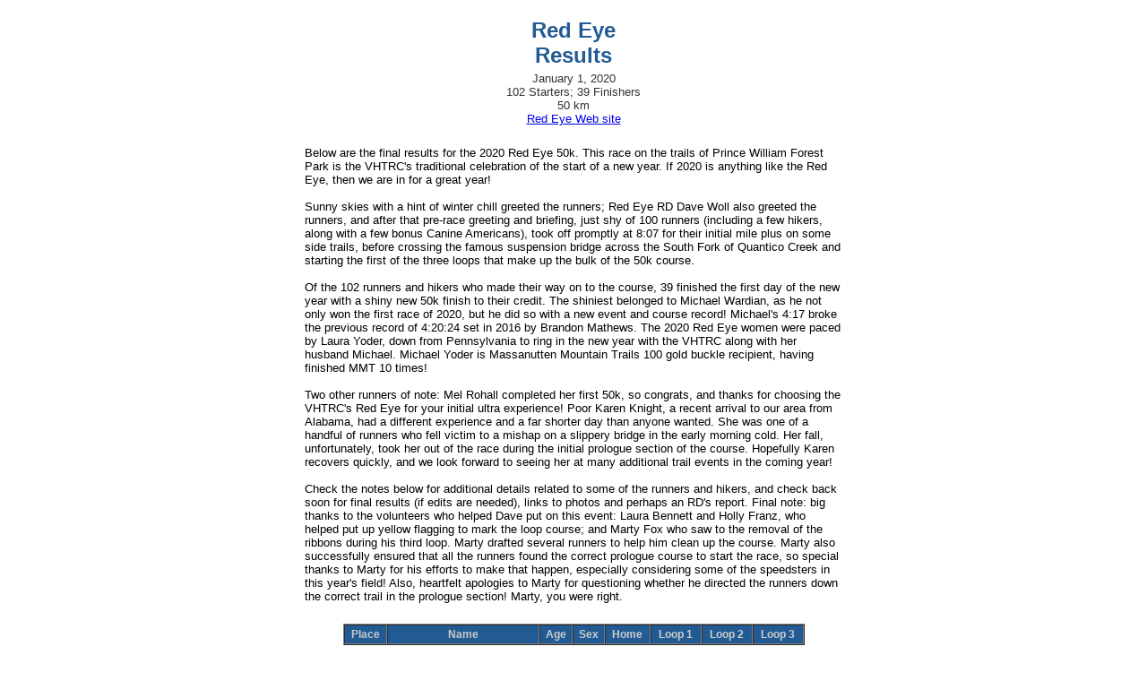

--- FILE ---
content_type: text/html
request_url: http://www.vhtrc.org/results/2020/RedEye.htm
body_size: 5259
content:
<!doctype html>

<html lang="en">
<head>
  
<meta charset="utf-8">	
  <title>Red Eye Results</title>
  <meta name="description" content="[title]">	
	<STYLE>
		<!-- 
		
		BODY {
			font-family:"Lucida Sans Unicode", "Lucida Grande", sans-serif;
			 }	
		h2, h3 {
			text-align: center;
			color: #225b94;
		}
		.headInfo {
			width: 100%;
			text-align: center;
			margin-top: -1.2em;
			font-size: smaller;
			color: #333;
			margin-bottom: 1em;
		}
		.bottom {
			width: 100%;
			text-align: center;
			margin-top: 0; 
			font-size: smaller;
			color: #333;
			/* margin-bottom: 1em; */
		}
		p.top {
			width: 600px;
			margin-left: auto;
			margin-right: auto;
			font-size: smaller;
			/* border: solid 1px black; */
			padding: 10px;
		}
		#results {
			width: 100%;
			text-align: center;
			
		}
		
		table {
			margin-left: auto;
			margin-right: auto;
			font-size: 8pt;
			font-weight: normal;
		}
		th {
			background-color: #225b94;
			color: #ccc;
			font-size: 9pt;
		}
		td {
			color: #333;
			text-align: left;
		}
		
		#footer {			
			clear: both;
			text-align: center;
			font-size: 9pt;
			margin-top: 2em;
		}
		td.cn {
			text-align: center;
		}
		div.ownerNote {
			font-size: smaller;
			width: 300px;
			text-align: center;
			margin-top: 1em;
			margin-left: auto;
			margin-right: auto;
			margin-bottom: 1em;
		}
		 -->
	</STYLE>
	
</HEAD>

<BODY>
<h2 id="top">Red Eye<br>
Results</h2>
<div class="headInfo">January 1, 2020<br />102 Starters; 39 Finishers
<br />50 km<br /><a href='http://www.vhtrc.org/news/redeye'>Red Eye Web site</a>
</div>

<p class='top'>Below are the final results for the 2020 Red Eye 50k. This race on the trails of Prince William Forest Park is the VHTRC's traditional celebration of the start of a new year. If 2020 is anything like the Red Eye, then we are in for a great year!<br /><br />Sunny skies with a hint of winter chill greeted the runners; Red Eye RD Dave Woll also greeted the runners, and after that pre-race greeting and briefing, just shy of 100 runners (including a few hikers, along with a few bonus Canine Americans), took off promptly at 8:07 for their initial mile plus on some side trails, before crossing the famous suspension bridge across the South Fork of Quantico Creek and starting the first of the three loops that make up the bulk of the 50k course.<br /><br />Of the 102 runners and hikers who made their way on to the course, 39 finished the first day of the new year with a shiny new 50k finish to their credit. The shiniest belonged to Michael Wardian, as he not only won the first race of 2020, but he did so with a new event and course record! Michael's 4:17 broke the previous record of 4:20:24 set in 2016 by Brandon Mathews. The 2020 Red Eye women were paced by Laura Yoder, down from Pennsylvania to ring in the new year with the VHTRC along with her husband Michael. Michael Yoder is Massanutten Mountain Trails 100 gold buckle recipient, having finished MMT 10 times!<br /><br />Two other runners of note: Mel Rohall completed her first 50k, so congrats, and thanks for choosing the VHTRC's Red Eye for your initial ultra experience! Poor Karen Knight, a recent arrival to our area from Alabama, had a different experience and a far shorter day than anyone wanted. She was one of a handful of runners who fell victim to a mishap on a slippery bridge in the early morning cold. Her fall, unfortunately, took her out of the race during the initial prologue section of the course. Hopefully Karen recovers quickly, and we look forward to seeing her at many additional trail events in the coming year!<br /><br />Check the notes below for additional details related to some of the runners and hikers, and check back soon for final results (if edits are needed), links to photos and perhaps an RD's report. Final note: big thanks to the volunteers who helped Dave put on this event: Laura Bennett and Holly Franz, who helped put up yellow flagging to mark the loop course; and Marty Fox who saw to the removal of the ribbons during his third loop. Marty drafted several runners to help him clean up the course. Marty also successfully ensured that all the runners found the correct prologue course to start the race, so special thanks to Marty for his efforts to make that happen, especially considering some of the speedsters in this year's field! Also, heartfelt apologies to Marty for questioning whether he directed the runners down the correct trail in the prologue section! Marty, you were right.</p>
     
<div id="results">  

<TABLE BORDER=1 cellpadding='3' cellspacing='0'>
<tr><th>Place</th><th>Name</th><th>Age</th><th>Sex</th><th>Home</th><th>Loop 1</th><th>Loop 2</th><th>Loop 3</th></tr>
<tr><td class='cn'>1</td><td>Michael Wardian !</td><td class='cn'>35</td><td>M</td><td>VA</td><td class='cn'>1:36</td><td class='cn'>2:56</td><td class='cn'>4:17</td></tr>
<tr><td class='cn'>2</td><td>Dan Fogg</td><td class='cn'>35</td><td>M</td><td>DC</td><td class='cn'>1:36</td><td class='cn'>3:01</td><td class='cn'>4:34</td></tr>
<tr><td class='cn'>3</td><td>Antonio Cillo</td><td class='cn'>33</td><td>M</td><td>VA</td><td class='cn'>1:43</td><td class='cn'>3:15</td><td class='cn'>4:55</td></tr>
<tr><td class='cn'>4</td><td>Aaron Hastings</td><td class='cn'>48</td><td>M</td><td>MD</td><td class='cn'>1:46</td><td class='cn'>3:25</td><td class='cn'>5:02</td></tr>
<tr><td class='cn'>5</td><td>Benjamin Schoffstall</td><td class='cn'>30</td><td>M</td><td>VA</td><td class='cn'>1:46</td><td class='cn'>3:28</td><td class='cn'>5:03</td></tr>
<tr><td class='cn'>6</td><td>Christopher Flint</td><td class='cn'>36</td><td>M</td><td>VA</td><td class='cn'>1:54</td><td class='cn'>3:26</td><td class='cn'>5:09</td></tr>
<tr><td class='cn'>7</td><td>Keith VanGraafeiland</td><td class='cn'>38</td><td>M</td><td>VA</td><td class='cn'>1:46</td><td class='cn'>3:29</td><td class='cn'>5:15</td></tr>
<tr><td class='cn'>8</td><td>Shawn Cissel</td><td class='cn'>34</td><td>M</td><td>MD</td><td class='cn'>1:46</td><td class='cn'>3:29</td><td class='cn'>5:22</td></tr>
<tr><td class='cn'>8</td><td>Greg Jackson</td><td class='cn'>41</td><td>M</td><td>VA</td><td class='cn'>1:46</td><td class='cn'>3:29</td><td class='cn'>5:22</td></tr>
<tr><td class='cn'>8</td><td>Jared Byrd</td><td class='cn'>36</td><td>M</td><td>MD</td><td class='cn'>1:49</td><td class='cn'>3:29</td><td class='cn'>5:22</td></tr>
<tr><td class='cn'>11</td><td>Jesse Fuller</td><td class='cn'>35</td><td>M</td><td>VA</td><td class='cn'>1:51</td><td class='cn'>3:38</td><td class='cn'>5:38</td></tr>
<tr><td class='cn'>12</td><td>Mark Domanski (V)</td><td class='cn'>39</td><td>M</td><td>VA</td><td>XXX</td><td class='cn'>3:44</td><td class='cn'>5:52</td></tr>
<tr><td class='cn'>12</td><td>Scott Lee</td><td class='cn'>49</td><td>M</td><td>VA</td><td class='cn'>2:05</td><td class='cn'>4:01</td><td class='cn'>5:52</td></tr>
<tr><td class='cn'>14</td><td>Paul Valenzuela</td><td class='cn'>54</td><td>M</td><td>VA</td><td class='cn'>2:01</td><td class='cn'>4:01</td><td class='cn'>5:54</td></tr>
<tr><td class='cn'>15</td><td>John Oplinger</td><td class='cn'>43</td><td>M</td><td>VA</td><td class='cn'>1:46</td><td class='cn'>3:42</td><td class='cn'>5:55</td></tr>
<tr><td class='cn'>16</td><td>Todd Ellick</td><td class='cn'>36</td><td>M</td><td>VA</td><td class='cn'>2:13</td><td class='cn'>4:13</td><td class='cn'>6:19</td></tr>
<tr><td class='cn'>17</td><td>Michael Maddock</td><td class='cn'>51</td><td>M</td><td>VA</td><td class='cn'>2:00</td><td class='cn'>4:03</td><td class='cn'>6:21</td></tr>
<tr><td class='cn'>18</td><td>Greg Loomis (V)</td><td class='cn'>45</td><td>M</td><td>VA</td><td>XXX</td><td class='cn'>4:04</td><td class='cn'>6:22</td></tr>
<tr><td class='cn'>19</td><td>John Calabrese</td><td class='cn'>39</td><td>M</td><td>VA</td><td class='cn'>2:04</td><td class='cn'>4:11</td><td class='cn'>6:28</td></tr>
<tr><td class='cn'>20</td><td>Edward Leno</td><td class='cn'>52</td><td>M</td><td>VA</td><td class='cn'>2:20</td><td class='cn'>4:20</td><td class='cn'>6:32</td></tr>
<tr><td class='cn'>21</td><td>Laura Yoder</td><td class='cn'>51</td><td>F</td><td>PA</td><td class='cn'>2:11</td><td class='cn'>4:13</td><td class='cn'>6:36</td></tr>
<tr><td class='cn'>22</td><td>Russell Holland Jr</td><td class='cn'>49</td><td>M</td><td>VA</td><td class='cn'>2:13</td><td class='cn'>4:16</td><td class='cn'>6:37</td></tr>
<tr><td class='cn'>23</td><td>Chris Chalkley (D)</td><td class='cn'>50</td><td>M</td><td>VA</td><td class='cn'>2:27</td><td class='cn'>4:32</td><td class='cn'>6:41</td></tr>
<tr><td class='cn'>23</td><td>Brian Chiles (D) </td><td class='cn'>46</td><td>M</td><td>VA</td><td class='cn'>2:18</td><td class='cn'>4:40</td><td class='cn'>6:41</td></tr>
<tr><td class='cn'>25</td><td>Marty Fox (D)</td><td class='cn'>69</td><td>M</td><td>VA</td><td class='cn'>2:14</td><td class='cn'>4:24</td><td class='cn'>6:44</td></tr>
<tr><td class='cn'>26</td><td>Steve Barge</td><td class='cn'>53</td><td>M</td><td>VA</td><td class='cn'>2:10</td><td class='cn'>4:18</td><td class='cn'>6:55</td></tr>
<tr><td class='cn'>26</td><td>Sarah Capostagno (D)</td><td class='cn'>28</td><td>F</td><td>MD</td><td class='cn'>2:17</td><td class='cn'>4:26</td><td class='cn'>6:55</td></tr>
<tr><td class='cn'>26</td><td>Lauren Gabler</td><td class='cn'>35</td><td>F</td><td>VA</td><td class='cn'>2:21</td><td class='cn'>4:32</td><td class='cn'>6:55</td></tr>
<tr><td class='cn'>26</td><td>Sarah Curtis</td><td class='cn'>38</td><td>F</td><td>VA</td><td class='cn'>2:14</td><td class='cn'>4:33</td><td class='cn'>6:55</td></tr>
<tr><td class='cn'>30</td><td>Michele Jacoby</td><td class='cn'>42</td><td>F</td><td>MD</td><td class='cn'>2:23</td><td class='cn'>4:40</td><td class='cn'>7:00</td></tr>
<tr><td class='cn'>30</td><td>Holly Armstrong</td><td class='cn'>43</td><td>F</td><td>VA</td><td class='cn'>2:25</td><td class='cn'>4:41</td><td class='cn'>7:00</td></tr>
<tr><td class='cn'>32</td><td>Larry Huffman</td><td class='cn'>59</td><td>M</td><td>VA</td><td class='cn'>2:26</td><td class='cn'>4:46</td><td class='cn'>7:08</td></tr>
<tr><td class='cn'>33</td><td>Rob Kolb</td><td class='cn'>52</td><td>M</td><td>VA</td><td class='cn'>2:21</td><td class='cn'>4:41</td><td class='cn'>7:17</td></tr>
<tr><td class='cn'>34</td><td>Jill Robinson</td><td class='cn'>44</td><td>F</td><td>MD</td><td class='cn'>2:18</td><td class='cn'>4:46</td><td class='cn'>7:20</td></tr>
<tr><td class='cn'>34</td><td>Kurt Stein</td><td class='cn'>38</td><td>M</td><td>MD</td><td class='cn'>2:18</td><td class='cn'>4:46</td><td class='cn'>7:20</td></tr>
<tr><td class='cn'>34</td><td>Mel Rohall *</td><td class='cn'>40</td><td>F</td><td>VA</td><td class='cn'>2:26</td><td class='cn'>4:53</td><td class='cn'>7:20</td></tr>
<tr><td class='cn'>34</td><td>Chris Walsh</td><td class='cn'>33</td><td>M</td><td>DC</td><td class='cn'>2:29</td><td class='cn'>4:46</td><td class='cn'>7:20</td></tr>
<tr><td class='cn'>38</td><td>Wayne Kline</td><td class='cn'>65</td><td>M</td><td>VA</td><td class='cn'>2:41</td><td class='cn'>5:00</td><td class='cn'>7:33</td></tr>
<tr><td class='cn'>39</td><td>Jeffrey Klemm</td><td class='cn'>68</td><td>M</td><td>VA</td><td class='cn'>2:42</td><td class='cn'>5:24</td><td class='cn'>8:08</td></tr>
<tr><th></th><th>Two Red Eye Loopers</th><th></th><th></th><th></th><th></th><th></th><th></th></tr>
<tr><td>Nope</td><td>Shawn Baker</td><td class='cn'>33</td><td>M</td><td>VA</td><td class='cn'>1:46</td><td class='cn'>3:30</td><td>XXX</td></tr>
<tr><td>Nope</td><td>Robert Pawlak</td><td class='cn'>56</td><td>M</td><td>VA</td><td class='cn'>2:05</td><td class='cn'>3:59</td><td>XXX</td></tr>
<tr><td>Nope</td><td>Tom Simonds</td><td class='cn'>65</td><td>M</td><td>VA</td><td class='cn'>2:05</td><td class='cn'>4:15</td><td>XXX</td></tr>
<tr><td>Nope</td><td>Paul Crickard</td><td class='cn'>66</td><td>M</td><td>MD</td><td class='cn'>2:13</td><td class='cn'>4:15</td><td>XXX</td></tr>
<tr><td>Nope</td><td>Bob Cooper</td><td class='cn'>54</td><td>M</td><td>VA</td><td class='cn'>2:10</td><td class='cn'>4:20</td><td>XXX</td></tr>
<tr><td>Nope</td><td>Nathaniel Mauger</td><td class='cn'>30</td><td>M</td><td>DC</td><td class='cn'>2:27</td><td class='cn'>4:28</td><td>XXX</td></tr>
<tr><td>Nope</td><td>Ellen Hart (A)</td><td class='cn'>21</td><td>F</td><td>VA</td><td class='cn'>2:11</td><td class='cn'>4:32</td><td>XXX</td></tr>
<tr><td>Nope</td><td>Patrick Vaughan</td><td class='cn'>42</td><td>M</td><td>VA</td><td class='cn'>2:11</td><td class='cn'>4:32</td><td>XXX</td></tr>
<tr><td>Nope</td><td>Robert Grolemund</td><td class='cn'>51</td><td>M</td><td>VA</td><td class='cn'>2:23</td><td class='cn'>4:36</td><td>XXX</td></tr>
<tr><td>Nope</td><td>Larry Tumblin</td><td class='cn'>51</td><td>M</td><td>VA</td><td class='cn'>2:19</td><td class='cn'>4:37</td><td>XXX</td></tr>
<tr><td>Nope</td><td>Chris Reinhardt</td><td class='cn'>45</td><td>M</td><td>VA</td><td class='cn'>2:27</td><td class='cn'>4:38</td><td>XXX</td></tr>
<tr><td>Nope</td><td>Steve Grassi</td><td class='cn'>51</td><td>M</td><td>VA</td><td class='cn'>2:18</td><td class='cn'>4:45</td><td>XXX</td></tr>
<tr><td>Nope</td><td>Cherry Grassi</td><td class='cn'>47</td><td>F</td><td>VA</td><td class='cn'>2:18</td><td class='cn'>4:46</td><td>XXX</td></tr>
<tr><td>Nope</td><td>Jen Norris</td><td class='cn'>49</td><td>F</td><td>VA</td><td class='cn'>2:28</td><td class='cn'>4:56</td><td>XXX</td></tr>
<tr><td>Nope</td><td>Matthew Erb</td><td class='cn'>41</td><td>M</td><td>VA</td><td class='cn'>2:22</td><td class='cn'>5:05</td><td>XXX</td></tr>
<tr><td>Nope</td><td>Carol Cohen</td><td class='cn'>43</td><td>F</td><td>VA</td><td class='cn'>2:38</td><td class='cn'>5:05</td><td>XXX</td></tr>
<tr><td>Nope</td><td>Minghong Ward (LS)</td><td class='cn'>52</td><td>F</td><td>VA</td><td class='cn'>2:47</td><td class='cn'>5:07</td><td>XXX</td></tr>
<tr><td>Nope</td><td>Danett Crespo</td><td class='cn'>33</td><td>F</td><td>VA</td><td class='cn'>3:07</td><td class='cn'>5:10</td><td>XXX</td></tr>
<tr><td>Nope</td><td>Chris Gellene</td><td class='cn'>57</td><td>M</td><td>VA</td><td class='cn'>2:32</td><td class='cn'>5:18</td><td>XXX</td></tr>
<tr><td>Nope</td><td>James Thull</td><td class='cn'>62</td><td>M</td><td>VA</td><td class='cn'>2:40</td><td class='cn'>5:20</td><td>XXX</td></tr>
<tr><td>Nope</td><td>Andy OBrien</td><td class='cn'>49</td><td>M</td><td>VA</td><td class='cn'>2:33</td><td class='cn'>5:23</td><td>XXX</td></tr>
<tr><td>Nope</td><td>Lawrence Bartlett</td><td class='cn'>65</td><td>M</td><td>MD</td><td class='cn'>2:32</td><td class='cn'>5:28</td><td>XXX</td></tr>
<tr><td>Nope</td><td>Linda Wack</td><td class='cn'>64</td><td>F</td><td>MD</td><td class='cn'>2:33</td><td class='cn'>5:28</td><td>XXX</td></tr>
<tr><td>Nope</td><td>Quatro Hubbard</td><td class='cn'>59</td><td>M</td><td>VA</td><td class='cn'>2:38</td><td class='cn'>5:33</td><td>XXX</td></tr>
<tr><td>Nope</td><td>Sherry Ruffner-Slack</td><td class='cn'>47</td><td>F</td><td>VA</td><td class='cn'>3:04</td><td class='cn'>5:36</td><td>XXX</td></tr>
<tr><td>Nope</td><td>Eichelle Hamaker (B)</td><td class='cn'>48</td><td>F</td><td>VA</td><td class='cn'>2:34</td><td class='cn'>6:01</td><td>XXX</td></tr>
<tr><td>Nope</td><td>Farouk Elkassed (EB)</td><td class='cn'>70</td><td>M</td><td>VA</td><td class='cn'>3:17</td><td class='cn'>6:16</td><td>XXX</td></tr>
<tr><th></th><th>One Red Eye Loopers</th><th></th><th></th><th></th><th></th><th></th><th></th></tr>
<tr><td>Nope</td><td>Peter Folan</td><td class='cn'>36</td><td>M</td><td>VA</td><td class='cn'>2:07</td><td>XXX</td><td>XXX</td></tr>
<tr><td>Nope</td><td>Michael Yoder</td><td class='cn'>57</td><td>M</td><td>PA</td><td class='cn'>2:11</td><td>XXX</td><td>XXX</td></tr>
<tr><td>Nope</td><td>Joseph Abell</td><td class='cn'>62</td><td>M</td><td>PA</td><td class='cn'>2:18</td><td>XXX</td><td>XXX</td></tr>
<tr><td>Nope</td><td>Dan Aghdam</td><td class='cn'>51</td><td>M</td><td>VA</td><td class='cn'>2:20</td><td>XXX</td><td>XXX</td></tr>
<tr><td>Nope</td><td>Nicholas Rivera</td><td class='cn'>35</td><td>M</td><td>KS</td><td class='cn'>2:21</td><td>XXX</td><td>XXX</td></tr>
<tr><td>Nope</td><td>Elaina Stanton</td><td class='cn'>49</td><td>F</td><td>VA</td><td class='cn'>2:23</td><td>XXX</td><td>XXX</td></tr>
<tr><td>Nope</td><td>Tracey Thibodeau</td><td class='cn'>49</td><td>F</td><td>VA</td><td class='cn'>2:24</td><td>XXX</td><td>XXX</td></tr>
<tr><td>Nope</td><td>Marvin Benjamin</td><td class='cn'>48</td><td>M</td><td>VA</td><td class='cn'>2:26</td><td>XXX</td><td>XXX</td></tr>
<tr><td>Nope</td><td>Rachel Leahy</td><td class='cn'>34</td><td>F</td><td>VA</td><td class='cn'>2:26</td><td>XXX</td><td>XXX</td></tr>
<tr><td>Nope</td><td>Jeffrey Kent</td><td class='cn'>43</td><td>M</td><td>VA</td><td class='cn'>2:28</td><td>XXX</td><td>XXX</td></tr>
<tr><td>Nope</td><td>Joe Hain</td><td class='cn'>57</td><td>F</td><td>VA</td><td class='cn'>2:30</td><td>XXX</td><td>XXX</td></tr>
<tr><td>Nope</td><td>Gaynor Bourgeois</td><td class='cn'>51</td><td>F</td><td>DC</td><td class='cn'>2:33</td><td>XXX</td><td>XXX</td></tr>
<tr><td>Nope</td><td>Bob Gaylord</td><td class='cn'>71</td><td>M</td><td>VA</td><td class='cn'>2:33</td><td>XXX</td><td>XXX</td></tr>
<tr><td>Nope</td><td>Laurel Lundstrom</td><td class='cn'>39</td><td>F</td><td>DC</td><td class='cn'>2:34</td><td>XXX</td><td>XXX</td></tr>
<tr><td>Nope</td><td>Sara Davidson</td><td class='cn'>36</td><td>F</td><td>MD</td><td class='cn'>2:37</td><td>XXX</td><td>XXX</td></tr>
<tr><td>Nope</td><td>Tracy Dahl</td><td class='cn'>40</td><td>F</td><td>VA</td><td class='cn'>2:37</td><td>XXX</td><td>XXX</td></tr>
<tr><td>Nope</td><td>Katie Keier</td><td class='cn'>49</td><td>F</td><td>VA</td><td class='cn'>2:37</td><td>XXX</td><td>XXX</td></tr>
<tr><td>Nope</td><td>Beth Foster</td><td class='cn'>41</td><td>F</td><td>TN</td><td class='cn'>2:37</td><td>XXX</td><td>XXX</td></tr>
<tr><td>Nope</td><td>Sean Lawler</td><td class='cn'>47</td><td>M</td><td>VA</td><td class='cn'>2:37</td><td>XXX</td><td>XXX</td></tr>
<tr><td>Nope</td><td>Megan Wiegand</td><td class='cn'>34</td><td>F</td><td>DC</td><td class='cn'>2:37</td><td>XXX</td><td>XXX</td></tr>
<tr><td>Nope</td><td>Larry Thibodeau</td><td class='cn'>51</td><td>M</td><td>VA</td><td class='cn'>2:42</td><td>XXX</td><td>XXX</td></tr>
<tr><td>Nope</td><td>Alice Loughran</td><td class='cn'>53</td><td>F</td><td>DC</td><td class='cn'>2:42</td><td>XXX</td><td>XXX</td></tr>
<tr><td>Nope</td><td>Michael Campbell</td><td class='cn'>69</td><td>M</td><td>VA</td><td class='cn'>2:53</td><td>XXX</td><td>XXX</td></tr>
<tr><td>Nope</td><td>Francesco Smith</td><td class='cn'>65</td><td>M</td><td>MD</td><td class='cn'>2:55</td><td>XXX</td><td>XXX</td></tr>
<tr><td>Nope</td><td>Laura Bennett</td><td class='cn'>49</td><td>F</td><td>VA</td><td class='cn'>3:04</td><td>XXX</td><td>XXX</td></tr>
<tr><td>Nope</td><td>Holly Franz</td><td class='cn'>48</td><td>F</td><td>VA</td><td class='cn'>3:04</td><td>XXX</td><td>XXX</td></tr>
<tr><td>Nope</td><td>Jeff Rice</td><td class='cn'>50</td><td>M</td><td>VA</td><td class='cn'>3:11</td><td>XXX</td><td>XXX</td></tr>
<tr><td>Nope</td><td>Michele Tucker</td><td class='cn'>52</td><td>F</td><td>VA</td><td class='cn'>3:29</td><td>XXX</td><td>XXX</td></tr>
<tr><td>Nope</td><td>Sandra VanValkenburg</td><td class='cn'>51</td><td>F</td><td>VA</td><td class='cn'>3:29</td><td>XXX</td><td>XXX</td></tr>
<tr><td>Nope</td><td>Ed Walsh</td><td class='cn'>70</td><td>M</td><td>VA</td><td class='cn'>3:30</td><td>XXX</td><td>XXX</td></tr>
<tr><td>Nope</td><td>Brian Darnell (B)</td><td class='cn'>41</td><td>M</td><td>VA</td><td class='cn'>4:43</td><td>XXX</td><td>XXX</td></tr>
<tr><th></th><th>Hikers/Injured Reserve</th><th></th><th></th><th></th><th></th><th></th><th></th></tr>
<tr><td>Nope</td><td>Karen Knight (IR)</td><td class='cn'>46</td><td>F</td><td>AL</td><td>XXX</td><td>XXX</td><td>XXX</td></tr>
<tr><td>Nope</td><td>Cathy Roberts (H)</td><td class='cn'>62</td><td>F</td><td>VA</td><td>Hike</td><td>XXX</td><td>XXX</td></tr>
<tr><td>Nope</td><td>Tom Corris (H)</td><td class='cn'>66</td><td>M</td><td>DC</td><td>Hike</td><td>XXX</td><td>XXX</td></tr>
<tr><td>Nope</td><td>Gary Knipling (H)</td><td class='cn'>75</td><td>M</td><td>VA</td><td>Hike</td><td>XXX</td><td>XXX</td></tr>

<tr><td colspan='8'>Race started at 8:07, so runner loop times calculated based on that time.<br />Due to the use of an unmarked prologue section to start the first loop,<br />Loop 1 is 2 miles longer than Loops 2 and 3.<br /><br />Symbols and Definitions:<br />! = New Course Record!<br />* = first time finisher at 50k distance!<br />(A) = Age unknown, but based on all evidence (physical and otherwise), can't be more than 21 years old.<br />(B) = added bonus miles<br />(D) = 3-loopers who also served as defacto trail sweeps of sort; these runners cleared the ribbons.<br />(EB) = Early Bird (started at 7:35)<br />(H) = Hiker<br />(IR) + "Injured Reserve" (knocked out of race after falling heavily on early, slippery bridge crossing)<br />(LS) - Late Start (started roughly 9 AM)<br />(V) = Course variation. These runners missed the turn back to the start/finish after their first loop,<br />and just continued on to their second loop. They made up for the lost mile by doing an extra suspension<br />bridge section descent and ascent after loop 2.</td></tr>

</TABLE>



<div class='ownerNote'>Results submitted by <a href='mailto:dwoll@peraton.com'>Dave Woll</a></div>

<div class="bottom">
	<a href="#top">Back to Top of Page</a>
</div>
</div>
<div id="footer">
Virginia Happy Trails Running Club<br>
<a href="http://www.vhtrc.org">Home</a> | <a href="http://www.vhtrc.org/news/">The Club</a> | <a href="http://www.vhtrc.org/news/calendar">Events</a><br>
<a href="http://www.vhtrc.org/brr">Bull Run Run 50</a> | <a href="http://www.vhtrc.org/mmt">Massanutten Mt. Trails 100</a> | <a href="http://www.vhtrc.org/half">Women's Half Marathon</a><br>
<a href="mailto:webmaster@vhtrc.org">Feedback</a>
</div>
  
 </BODY>
</HTML>
